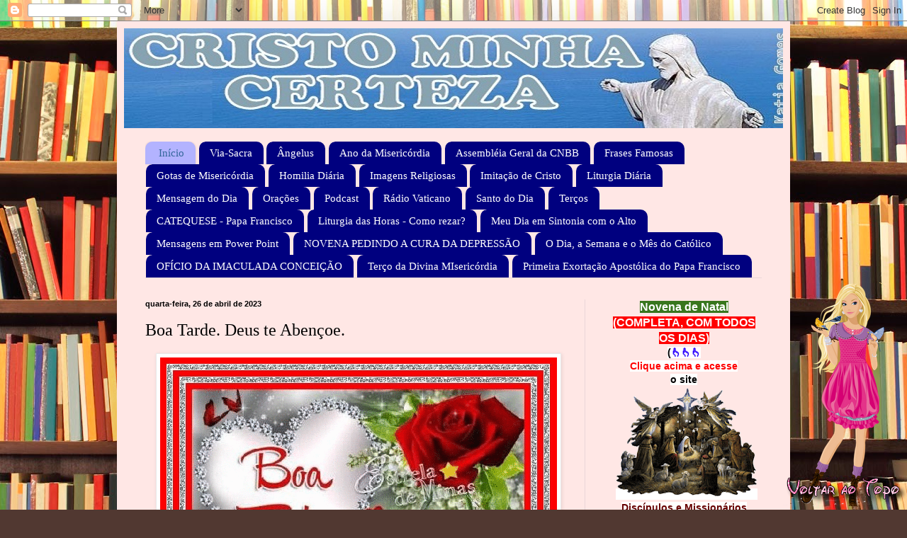

--- FILE ---
content_type: text/html; charset=UTF-8
request_url: http://www.cristominhacerteza.com/b/stats?style=BLACK_TRANSPARENT&timeRange=ALL_TIME&token=APq4FmC9z5qUSg89lr_jjmhwAfVyBqyd7mrRSAEq2CJWTAuxsp_VBCya5il9KjnK90dS_KD_So-BpTQ5ZKIc55WY5OzmJXmYBg
body_size: 260
content:
{"total":14645061,"sparklineOptions":{"backgroundColor":{"fillOpacity":0.1,"fill":"#000000"},"series":[{"areaOpacity":0.3,"color":"#202020"}]},"sparklineData":[[0,84],[1,100],[2,95],[3,79],[4,38],[5,35],[6,30],[7,32],[8,31],[9,31],[10,32],[11,32],[12,29],[13,31],[14,31],[15,30],[16,28],[17,29],[18,28],[19,30],[20,22],[21,34],[22,36],[23,51],[24,48],[25,12],[26,9],[27,9],[28,5],[29,7]],"nextTickMs":33333}